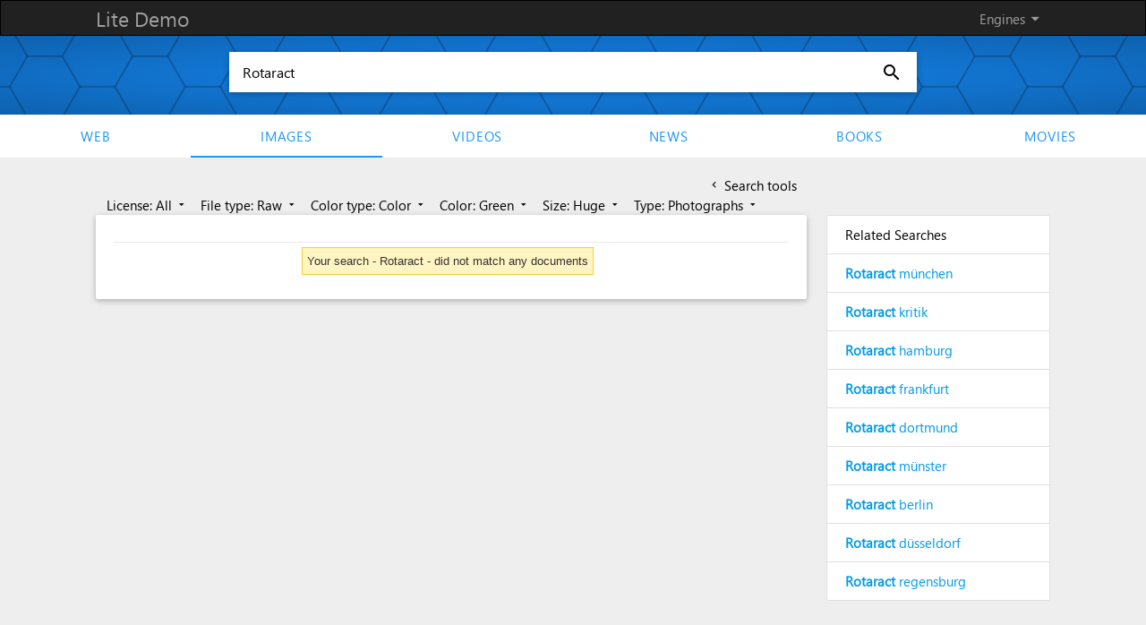

--- FILE ---
content_type: application/javascript; charset=utf-8
request_url: https://cse.google.com/cse/element/v1?rsz=20&num=20&hl=en&source=gcsc&cselibv=f71e4ed980f4c082&searchtype=image&cx=006010194534762694787%3Ahlwrnevfyuo&q=Rotaract&safe=active&cse_tok=AEXjvhLdnOIYojSnxt6-2S1xM65r%3A1768686194381&as_filetype=raw&imgsz=huge&imgc=color&imgcolor=green&imgtype=photo&exp=cc%2Capo&callback=google.search.cse.api2809&rurl=https%3A%2F%2Fdemo.azizisearch.com%2Flite%2Fimages%2Fsearch%3Fct%3D2%26q%3DRotaract%26s%3D6%26t%3D4%26mf%3D7%26c%3D3
body_size: -363
content:
/*O_o*/
google.search.cse.api2809({
  "cursor": {
    "currentPageIndex": 0,
    "moreResultsUrl": "http://www.google.com/cse?oe=utf8&ie=utf8&source=uds&searchtype=image&q=Rotaract&safe=active&as_filetype=raw&imgsz=huge&imgtype=photo&imgc=color&imgcolor=green&cx=006010194534762694787:hlwrnevfyuo&start=0",
    "searchResultTime": "0.24"
  },
  "context": {
    "title": "Azizi search - Images",
    "total_results": "0"
  }
});